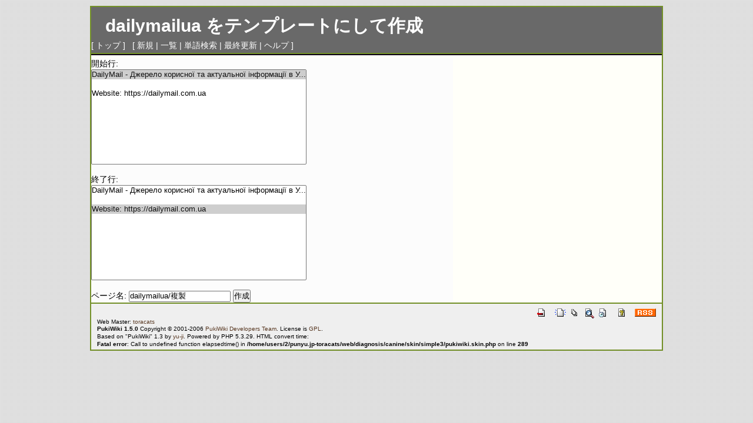

--- FILE ---
content_type: text/html; charset=UTF-8
request_url: http://toracats.punyu.jp/diagnosis/canine/index.php?plugin=template&refer=dailymailua
body_size: 1877
content:
<?xml version="1.0" encoding="UTF-8" ?>
<!DOCTYPE html PUBLIC "-//W3C//DTD XHTML 1.1//EN" "http://www.w3.org/TR/xhtml11/DTD/xhtml11.dtd">
<html xmlns="http://www.w3.org/1999/xhtml" xml:lang="ja">
<head>
 <meta http-equiv="content-type" content="application/xhtml+xml; charset=UTF-8" />
 <meta http-equiv="content-style-type" content="text/css" />
 <meta name="robots" content="NOINDEX,NOFOLLOW" />
 <title>dailymailua をテンプレートにして作成 - PukiWiki</title>

 <link rel="SHORTCUT ICON" href="favicon.ico" />
 <link rel="stylesheet" type="text/css" media="screen" href="skin/simple3/pukiwiki.css.php?charset=Shift_JIS" charset="Shift_JIS" />
 <link rel="stylesheet" type="text/css" media="print"  href="skin/simple3/pukiwiki.css.php?charset=Shift_JIS&amp;media=print" charset="Shift_JIS" />
 <link rel="stylesheet" type="text/css" href="skin/simple3/pulldown.css" />
 <link rel="alternate" type="application/rss+xml" title="RSS" href="http://toracats.punyu.jp/diagnosis/canine/index.php?cmd=rss&amp;ver=1.0" />
</head>
<body>
<!--  ********* wraping ******** -->
<div id="wrap">
<!-- ********* header ******** -->
<div id="head">
<div id="header">
 <!-- <a href="http://toracats.punyu.jp/diagnosis/canine/index.php?%E7%8A%AC%E3%81%AE%E9%91%91%E5%88%A5%E8%A8%BA%E6%96%AD%E3%83%AA%E3%82%B9%E3%83%88%EF%BC%88Dog%20Differential%20Diagnosis%20List%EF%BC%89"><img id="logo" src="image/pukiwiki.png" width="80" height="80" alt="[PukiWiki]" title="[PukiWiki]" /></a> -->

 <h1 class="title"><a href="http://toracats.punyu.jp/diagnosis/canine/index.php?plugin=related&amp;page=dailymailua">dailymailua</a>  をテンプレートにして作成</h1>


</div>

<div id="navigator">
 [ <a href="http://toracats.punyu.jp/diagnosis/canine/index.php?%E7%8A%AC%E3%81%AE%E9%91%91%E5%88%A5%E8%A8%BA%E6%96%AD%E3%83%AA%E3%82%B9%E3%83%88%EF%BC%88Dog%20Differential%20Diagnosis%20List%EF%BC%89" >トップ</a> ] &nbsp;


 [
 	<a href="http://toracats.punyu.jp/diagnosis/canine/index.php?plugin=newpage&amp;refer=" >新規</a> |
    <a href="http://toracats.punyu.jp/diagnosis/canine/index.php?cmd=list" >一覧</a>  | <a href="http://toracats.punyu.jp/diagnosis/canine/index.php?cmd=search" >単語検索</a> | <a href="http://toracats.punyu.jp/diagnosis/canine/index.php?RecentChanges" >最終更新</a> | <a href="http://toracats.punyu.jp/diagnosis/canine/index.php?Help" >ヘルプ</a> ]
</div>
</div>
<!-- ********* menubar body rightbar ******** -->
<div id="body"><form action="http://toracats.punyu.jp/diagnosis/canine/index.php" method="post">
<div><input type="hidden" name="encode_hint" value="ぷ" /></div>
 <div>
  <input type="hidden" name="plugin" value="template" />
  <input type="hidden" name="refer"  value="dailymailua" />
  開始行:<br /> <select name="begin" size="10"><option value="0" selected="selected">DailyMail - Джерело корисної та актуальної інформації в У...</option>
<option value="1">
</option>
<option value="2">Website: https://dailymail.com.ua
</option>
</select><br /><br />
  終了行:<br />   <select name="end"   size="10"><option value="0">DailyMail - Джерело корисної та актуальної інформації в У...</option>
<option value="1">
</option>
<option value="2" selected="selected">Website: https://dailymail.com.ua
</option>
</select><br /><br />
  <label for="_p_template_refer">ページ名:</label>
  <input type="text" name="page" id="_p_template_refer" value="dailymailua/複製" />
  <input type="submit" name="submit" value="作成" /> 
 </div>
</form></div>
<!-- ********* foot ******** -->
<div id="foot">
<!-- Toolbar -->
<div id="toolbar">
 <a href="http://toracats.punyu.jp/diagnosis/canine/index.php?%E7%8A%AC%E3%81%AE%E9%91%91%E5%88%A5%E8%A8%BA%E6%96%AD%E3%83%AA%E3%82%B9%E3%83%88%EF%BC%88Dog%20Differential%20Diagnosis%20List%EF%BC%89"><img src="image/top.png" width="20" height="20" alt="トップ" title="トップ" /></a>
 &nbsp;
	<a href="http://toracats.punyu.jp/diagnosis/canine/index.php?plugin=newpage&amp;refer="><img src="image/new.png" width="20" height="20" alt="新規" title="新規" /></a> <a href="http://toracats.punyu.jp/diagnosis/canine/index.php?cmd=list"><img src="image/list.png" width="20" height="20" alt="一覧" title="一覧" /></a> <a href="http://toracats.punyu.jp/diagnosis/canine/index.php?cmd=search"><img src="image/search.png" width="20" height="20" alt="単語検索" title="単語検索" /></a> <a href="http://toracats.punyu.jp/diagnosis/canine/index.php?RecentChanges"><img src="image/recentchanges.png" width="20" height="20" alt="最終更新" title="最終更新" /></a> &nbsp; <a href="http://toracats.punyu.jp/diagnosis/canine/index.php?Help"><img src="image/help.png" width="20" height="20" alt="ヘルプ" title="ヘルプ" /></a> &nbsp; <a href="http://toracats.punyu.jp/diagnosis/canine/index.php?cmd=rss&amp;ver=1.0"><img src="image/rss.png" width="36" height="14" alt="最終更新のRSS" title="最終更新のRSS" /></a></div>



<div id="footer">
 Web Master: <a href="http://toracats.punyu.jp/diagnosis/canine/">toracats</a><p />
 <strong>PukiWiki 1.5.0</strong> Copyright &copy; 2001-2006 <a href="http://pukiwiki.sourceforge.jp/">PukiWiki Developers Team</a>. License is <a href="http://www.gnu.org/licenses/gpl.html">GPL</a>.<br /> Based on "PukiWiki" 1.3 by <a href="http://factage.com/yu-ji/">yu-ji</a>.
 Powered by PHP 5.3.29. HTML convert time: <br />
<b>Fatal error</b>:  Call to undefined function elapsedtime() in <b>/home/users/2/punyu.jp-toracats/web/diagnosis/canine/skin/simple3/pukiwiki.skin.php</b> on line <b>289</b><br />


--- FILE ---
content_type: text/css
request_url: http://toracats.punyu.jp/diagnosis/canine/skin/simple3/pukiwiki.css.php?charset=Shift_JIS
body_size: 2514
content:
@charset "Shift_JIS";

pre, dl, ol, p, blockquote { line-height:130%; }

blockquote { margin-left:32px; }

*{
	font-family:verdana, arial, helvetica, Sans-Serif;
	padding: 0px 0px 0px 0px;
	margin: 0px 0px 0px 0px;
}

body {
	color: black;
	background-color: #494a41;
	background-image: url(bg.png);
	font-size: 90%;
	font-family:verdana, arial, helvetica, Sans-Serif;
	padding: 0px 0px 0px 0px;
	margin: 10px 0px 10px 0px;
	border-top: 0px solid #0d0015;
	border-bottom: 0px solid #0d0015;
	border-left: 0px solid #0d0015;
	border-right: 0px solid #0d0015;
	text-align: center;
}

#wrap{
    color: #000000;
    background-color: #fffff9;
    position:relative;
    width:970px;
    text-align:left;
    margin-left:auto;
    margin-right:auto;
    border-bottom:  2px solid #739028;
    border-top:     2px solid #739028;
    border-left:    2px solid #739028;
    border-right:   2px solid #739028;
}

a:link {
	color: #583822;
	background-color: inherit;
	text-decoration: none;
}

a:active {
	color: #583822;
	background-color: #ccddee;
	text-decoration: none;
}

a:visited {
	color:#ea5532;
	background-color:inherit;
	text-decoration:none;
}

a:hover {
	color: #ed6d35;
	background-color: #fff799;
	text-decoration: none;
}

h1, h2 {
	font-family:verdana, arial, helvetica, Sans-Serif;
	color: #0000cd;
	background-color: #e1ecd6;
	padding:.3em;
	margin:0px 0px .5em 0px;
}
h3 {
	font-family:verdana, arial, helvetica, Sans-Serif;
	color: #0000cd;
	background-color: #e1ecd6;
	padding:.3em;
	margin:0px 0px .5em 0px;
}
h4 {
	font-family:verdana, arial, helvetica, Sans-Serif;
	color:#0000cd;
	background-color: #e1ecd6;
	padding:.3em;
	margin:0px 0px .5em 0px;
}
h5, h6 {
	font-family:verdana, arial, helvetica, Sans-Serif;
	color:#0000cd;
	background-color: #e1ecd6;
	padding:.3em;
	margin:0px 0px .5em 0px;
}

h1.title {
	font-size: 30px;
	font-weight:bold;
	background-color: #696969;
	color: #ffffff;
	padding: 12px 0px 0px 12px;
	border: 0px;
	margin: 0px 0px 0px 0px;
}

h1.title a {
	background-color: #696969;
	color: #ffffff;
}

dt {
	font-weight:bold;
	margin-top:1em;
	margin-left:1em;
}

pre {
	border-top: 1px solid #0d0015;
	border-bottom: 1px solid #0d0015;
	border-left: 1px solid #0d0015;
	border-right: 1px solid #0d0015;
	padding: 5px 5px 5px 5px;
	margin: 10px 0px 10px 0px;
	white-space:pre;
	color:black;
	background-color: #fdf5e6;
	overflow: auto;
}

img {
	border:none;
	vertical-align:middle;
}

ul {
	margin-top:.5em;
	margin-bottom:.5em;
	line-height:130%;
}

em { font-style:italic; }

strong { font-weight:bold; }

thead td.style_td,
tfoot td.style_td {
	color:inherit;
	background-color: #D0D8E0;
}
thead th.style_th,
tfoot th.style_th {
	color:inherit;
	background-color: #E0E8F0;
}
.style_table {
	padding:0px;
	border:0px;
	margin:auto;
	text-align:left;
	color:inherit;
	background-color: #6c3524;
}
.style_th {
	padding:5px;
	margin:1px;
	text-align:center;
	color:inherit;
	background-color: #6c3524;
}
.style_td {
	padding:5px;
	margin:1px;
	color:inherit;
	background-color: #fdf5e6;
}

ul.list1 {list-style-type:disc; }
ul.list2 { list-style-type:circle; }
ul.list3 { list-style-type:square; }
ol.list1 { list-style-type:decimal; }
ol.list2 { list-style-type:lower-roman; }
ol.list3 { list-style-type:lower-alpha; }

div.ie5 { text-align:center; }

span.noexists {
	color:inherit;
	background-color:#FFFACC;
}

.small { font-size:80%; }

.super_index {
	color:#DD3333;
	background-color:inherit;
	font-weight:bold;
	font-size:60%;
	vertical-align:super;
}

a.note_super {
	color:#DD3333;
	background-color:inherit;
	font-weight:bold;
	font-size:60%;
	vertical-align:super;
}

div.jumpmenu {
	font-size:60%;
	text-align:right;
}

hr.full_hr {
	border-style: solid;
	border-color: #be8f68;
	border-width: 1px 0px;
}
hr.note_hr {
	width:90%;
	border-style:solid;
	border-color: #be8f68;
	border-width:1px 0px;
	text-align:center;
	margin:1em auto 0em auto;
}

span.size1 {
	font-size:xx-small;
	line-height:130%;
	text-indent:0px;
	display:inline;
}
span.size2 {
	font-size:x-small;
	line-height:130%;
	text-indent:0px;
	display:inline;
}
span.size3 {
	font-size:small;
	line-height:130%;
	text-indent:0px;
	display:inline;
}
span.size4 {
	font-size:medium;
	line-height:130%;
	text-indent:0px;
	display:inline;
}
span.size5 {
	font-size:large;
	line-height:130%;
	text-indent:0px;
	display:inline;
}
span.size6 {
	font-size:x-large;
	line-height:130%;
	text-indent:0px;
	display:inline;
}
span.size7 {
	font-size:xx-large;
	line-height:130%;
	text-indent:0px;
	display:inline;
}

/* html.php/catbody() */
strong.word0 {
	background-color:#FFFF66;
	color:black;
}
strong.word1 {
	background-color:#A0FFFF;
	color:black;
}
strong.word2 {
	background-color:#99FF99;
	color:black;
}
strong.word3 {
	background-color:#FF9999;
	color:black;
}
strong.word4 {
	background-color:#FF66FF;
	color:black;
}
strong.word5 {
	background-color:#880000;
	color:white;
}
strong.word6 {
	background-color:#00AA00;
	color:white;
}
strong.word7 {
	background-color:#886800;
	color:white;
}
strong.word8 {
	background-color:#004699;
	color:white;
}
strong.word9 {
	background-color:#990099;
	color:white;
}

/* html.php/edit_form() */
.edit_form {
        clear:both;
}

/* pukiwiki.skin.php */
div#header {
	background-color: #696969;
	color: inherit;
	padding: 0px 0px 0px 12px;
	margin: 0px 0px 0px 0px;
	border-bottom:  0px solid #739028;
	border-top:     0px solid #739028;
	border-left:    0px solid #739028;
	border-right:   0px solid #739028;
}

#head{
    width:970px;
    background-color:#696969;
    color:#ffffff;
    margin-left:auto;
    margin-right:auto;
    text-align:left;
    border-top: 0px solid #0d0015;
    border-bottom: 2px solid #0d0015;
    border-left: 0px solid #0d0015;
    border-right: 0px solid #0d0015;
}

div#navigator {
	clear:both;
	background-color: #696969;
	color: inherit;
	padding:3px 0px 3px 0px;
	margin: 0px 0px 0px 0px;
	border-bottom:  2px solid #739028;
	border-top:     0px solid #739028;
	border-left:    0px solid #739028;
	border-right:   0px solid #739028;
}

div#navigator a {
	background-color: #696969;
	color: #ffffff;
}

#menubar {
	float: left;
	width:150px;
	padding: 0px 0px 0px 0px;
	margin: 5px 20px 0px 3px;
	font-size:90%;
	overflow:hidden;
	background-color: #fffff9;
	color: inherit;
}

#menubar ul {
	margin:0px 0px 0px 0px;
	padding:0px 0px 0px 0px;
	line-height:25px;
}

#menubar ul.list1 {
	list-style-type:disc;
	padding: 0px 0px 0px 8px ! important;
	margin: 0px 0px 0px 8px ! important;
}

#menubar ul.list2 {
	list-style-type:circle;
	padding: 0px 0px 0px 10px ! important;
	margin: 0px 0px 0px 10px ! important;
}

#menubar li {
	margin:0px 0px 0px 0px;
	padding:0px 0px 0px 0px;
	line-height:25px;
}

#menubar ol.list1 {
	list-style-type:decimal;
	padding: 0px 0px 0px 8px ! important;
	margin: 0px 0px 0px 8px ! important;
}

#menubar ol.list2 {
	list-style-type:lower-roman;
	padding: 0px 0px 0px 10px ! important;
	margin: 0px 0px 0px 10px ! important;
}

#menubar h4 {
	font-size:110%;
	line-height:25px;
}

#menubar h5 {
	font-family:verdana, arial, helvetica, Sans-Serif;
	color:#0000cd;
	background-color: #e1ecd6;
	padding:.3em;
	margin:0px 0px .5em 0px;
	line-height:25px;
}

#rightbar{
    float:left;
    width:150px;
    padding: 0px 0px 0px 0px;
    margin: 5px 3px 0px 20px;
    font-size:90%;
    overflow:hidden;
    background-color: #fffff9;
    color: inherit;
}

#rightbar ul {
	margin:0px 0px 0px 0px;
	padding:0px 0px 0px 0px;
	line-height:25px;
}

#rightbar ul.list1 {
	list-style-type:disc;
	padding: 0px 0px 0px 8px ! important;
	margin: 0px 0px 0px 8px ! important;
}

#rightbar ul.list2 {
	list-style-type:circle;
	padding: 0px 0px 0px 10px ! important;
	margin: 0px 0px 0px 10px ! important;
}

#rightbar li {
	margin:0px 0px 0px 0px;
	padding:0px 0px 0px 0px;
	line-height:25px;
}

#rightbar ol.list1 {
	list-style-type:decimal;
	padding: 0px 0px 0px 8px ! important;
	margin: 0px 0px 0px 8px ! important;
}

#rightbar ol.list2 {
	list-style-type:lower-roman;
	padding: 0px 0px 0px 10px ! important;
	margin: 0px 0px 0px 10px ! important;
}

#rightbar h4 {
	font-size:110%;
	line-height:25px;
}

#rightbar h5 {
	font-family:verdana, arial, helvetica, Sans-Serif;
	color:#0000cd;
	background-color: #e1ecd6;
	padding:.3em;
	margin:0px 0px .5em 0px;
	line-height:25px;
}

#center{
    float:left;
}

div#body {
	float: left;
	width: 615px;
	padding: 0px 0px 0px 0px;
	margin: 5px 0px 0px 0px;
	overflow:auto;
	background-color: #fcfcfc;
	color: inherit;
}

div#note {
	clear:both;
	padding: 0px 0px 0px 0px;
	margin: 0px 0px 0px 0px;
}

div#attach {
	clear:both;
	padding:0px;
	margin:0px;
}

#foot{
    width:970px;
    background-color: #efefef;
    color:#000000;
    border-top: 2px solid #739028;
    border-left: 0px solid #739028;
    border-bottom: 0px solid #739028;
    border-right: 0px solid #739028;
    clear:both;
}

div#toolbar {
	clear:both;
	padding: 5px 10px 0px 0px;
	margin: 0px 0px 0px 0px;
	text-align: right;
	background-color: #efefef;
	color: inherit;
	border-top: 0px solid #739028;
	border-left: 0px solid #739028;
	border-bottom: 0px solid #739028;
	border-right: 0px solid #739028;
}

div#lastmodified {
	clear:both;
	font-size:80%;
	padding:8px 0px 0px 10px;
	margin:0px 0px 0px 0px;
	background-color: #efefef;
	color: inherit;
	border-top: 0px solid #739028;
	border-left: 0px solid #739028;
	border-bottom: 0px solid #739028;
	border-right: 0px solid #739028;
}

div#related {
	font-size:80%;
	padding:0px 0px 0px 10px;
	margin:0px 0px 0px 0px;
	background-color: #efefef;
	color: inherit;
	border-top: 0px solid #739028;
	border-left: 0px solid #739028;
	border-bottom: 0px solid #739028;
	border-right: 0px solid #739028;
}

div#footer {
	font-size:70%;
	padding:0px 0px 3px 10px;
	margin:0px 0px 0px 0px;
	background-color: #efefef;
	color: inherit;
	border-top: 0px solid #739028;
	border-left: 0px solid #739028;
	border-bottom: 0px solid #739028;
	border-right: 0px solid #739028;
}

div#banner {
	float:right;
	margin-top:24px;
	background-color: #79c06e;
	color: inherit;
}

div#preview {
	color:inherit;
	background-color:#F5F8FF;
}

img#logo {
	float:left;
	margin-right:20px;
}

/* aname.inc.php */
.anchor {}
.anchor_super {
	font-size:xx-small;
	vertical-align:super;
}

/* br.inc.php */
br.spacer {}

/* calendar*.inc.php */
.style_calendar {
	padding:0px;
	border:0px;
	margin:3px;
	color:inherit;
	background-color:#CCD5DD;
	text-align:center;
}
.style_td_caltop {
	padding:5px;
	margin:1px;
	color:inherit;
	background-color:#EEF5FF;
	font-size:80%;
	text-align:center;
}
.style_td_today {
	padding:5px;
	margin:1px;
	color:inherit;
	background-color:#FFFFDD;
	text-align:center;
}
.style_td_sat {
	padding:5px;
	margin:1px;
	color:inherit;
	background-color:#DDE5FF;
	text-align:center;
}
.style_td_sun {
	padding:5px;
	margin:1px;
	color:inherit;
	background-color:#FFEEEE;
	text-align:center;
}
.style_td_blank {
	padding:5px;
	margin:1px;
	color:inherit;
	background-color:#EEF5FF;
	text-align:center;
}
.style_td_day {
	padding:5px;
	margin:1px;
	color:inherit;
	background-color:#EEF5FF;
	text-align:center;
}
.style_td_week {
	padding:5px;
	margin:1px;
	color:inherit;
	background-color:#DDE5EE;
	font-size:80%;
	font-weight:bold;
	text-align:center;
}

/* calendar_viewer.inc.php */
div.calendar_viewer {
	color:inherit;
	background-color:inherit;
	margin-top:20px;
	margin-bottom:10px;
	padding-bottom:10px;
}
span.calendar_viewer_left {
	color:inherit;
	background-color:inherit;
	float:left;
}
span.calendar_viewer_right {
	color:inherit;
	background-color:inherit;
	float:right;
}

/* clear.inc.php */
.clear {
	margin:0px;
	clear:both;
}

/* counter.inc.php */
div.counter { font-size:70%; }

/* diff.inc.php */
span.diff_added {
	color:blue;
	background-color:inherit;
}

span.diff_removed {
	color:red;
	background-color:inherit;
}

/* hr.inc.php */
hr.short_line {
	text-align:center;
	width:80%;
	border-style:solid;
	border-color:#333333;
	border-width:1px 0px;
}

/* include.inc.php */
h5.side_label { text-align:center; }

/* navi.inc.php */
ul.navi {
	margin:0px;
	padding:0px;
	text-align:center;
}
li.navi_none {
	display:inline;
	float:none;
}
li.navi_left {
	display:inline;
	float:left;
	text-align:left;
}
li.navi_right {
	display:inline;
	float:right;
	text-align:right;
}

/* new.inc.php */
span.comment_date { font-size:x-small; }
span.new1 {
	color: red;
	background-color: #f6e5cc;
	font-size: x-small;
}
span.new5 {
	color: green;
	background-color: #f6e5cc;
	font-size: xx-small;
}

/* popular.inc.php */
span.counter { font-size:70%; }
ul.popular_list {
}

/* recent.inc.php,showrss.inc.php */
ul.recent_list {
}

/* ref.inc.php */
div.img_margin {
	margin-left:32px;
	margin-right:32px;
}

/* vote.inc.php */
td.vote_label {
	color:inherit;
	background-color:#FFCCCC;
}
td.vote_td1 {
	color:inherit;
	background-color:#DDE5FF;
}
td.vote_td2 {
	color:inherit;
	background-color:#EEF5FF;
}

/* ------- clear ------- */
.clear {
	clear:both;
}

.after {
content : "";
display : block;
height : 0;
clear : both;
}


--- FILE ---
content_type: text/css
request_url: http://toracats.punyu.jp/diagnosis/canine/skin/simple3/pulldown.css
body_size: 759
content:
/*
$Id: pulldown.css,v 1.01 2006/07/24 21:40:00 hirokasa Exp $
Author: hirokasa
Title: simple3
Access: http://hirokasa.jp/
License: GPL v2 or (at your option) any later version
Comment: css for for pukiwiki , blogn+
*/
#navibar {
	background-color: #696969;
	color: #ffffff;
	border-top: 0px solid #739028;
	border-left: 0px solid #739028;
	border-bottom: 0px solid #739028;
	border-right: 0px solid #739028;
	height: 26px;
	margin: 0px 0px 0px 0px;
	padding: 0px 0px 0px 0px;
	text-decoration: none;
	text-align: left;
	font-size: 90%;
	font-weight: bold;
}

div#menu{
	font-family: verdana, arial, helvetica, Sans-Serif;
	width: auto;
	position: absolute;
	z-index: 100;
	margin: 3px 0px 0px 0px;
	padding: 0px 0px 0px 0px;
}

ul.main{
	font-size: 90%;
	text-align: center;
	font-weight: bold;
	width: 100%;
	position: relative;
	margin:  0px 0px 0px 0px;
	padding:  0px 0px 0px 0px;
}

ul.main li.off{
	position: relative;
	float: left;
	overflow: hidden;
	width: 140px;
	height: 22px;
}
ul.main li.on{
	float: left;
	overflow: hidden;
	width: 140px;
}

ul.main li.off3{
	position: relative;
	float: left;
	overflow: hidden;
	width: 60px;
	height: 19px;
}
ul.main li.on3{
	float: left;
	overflow: hidden;
	width: 60px;
}

ul.main>li.on{
	overflow: visible;
}

.main{
	background-color: inherit;
	color: inherit;
}

.main *{
	margin: 0px;
	padding: 0px;
	list-style: none;
	display: block;
}

.main a{
	text-decoration: none;
	padding: 2px;
	border: 0px;
}

.main a:link{
	background-color: inherit;
	color: #ffffff;
}
.main a:visited{
	background-color: inherit;
	color: #ffffff;
}
.main a:hover{
	color: #ffffff;
	background-color: #696969;
}

.main li{
	background-color: #696969;
	color: inherit;
}

.main li.on{
	background-color: #696969;
	color: inherit;
	border: 0px;
	width: 140px;
}

.main li.off{
	width: 140px;
	height: 19px;
	border: 0px;
}

ol.sub{
	text-align: left;
	left: 0px;
	top: 5px;
	width: 140px;
	position: relative;
	margin: 0px 0px 0px 0px;
	padding: 0px 0px 0px 5px;
}

ol.sub li.on2{
	width: 140px;
	height: 25px;
	overflow: hidden;
}

ol.sub li.off2{
	width: 140px;
	height: 25px;
	position: relative;
	overflow: hidden;
}

ol.sub>li.on2{
	overflow: visible;
}

.sub{
	background-color: #696969;
	color: inherit;
}

.sub li{
	background-color: #696969;
	color: inherit;
}

.sub li.on2{
	background-color: #696969;
	color: inherit;
}

.sub li.off2,.sub li.on2{
	border: 0px;
}

.sub a{
	padding: 2px 1px;
	width: 138px;
	height: 21px;
}

.sub a:link{
	background-color: inherit;
	color: #ffffff;
}

.sub a:visited{
	background-color: inherit;
	color: #ffffff;
}

.sub a:hover{
	color: #ffffff;
	background-color: #696969;
}


--- FILE ---
content_type: text/css
request_url: http://toracats.punyu.jp/diagnosis/canine/skin/simple3/pukiwiki.css.php?charset=Shift_JIS&media=print
body_size: 2372
content:
@charset "Shift_JIS";

pre, dl, ol, p, blockquote { line-height:130%; }

blockquote { margin-left:32px; }

*{
	font-family:verdana, arial, helvetica, Sans-Serif;
	padding: 0px 0px 0px 0px;
	margin: 0px 0px 0px 0px;
}

body {
	color: black;
	background-color: #494a41;
	background-image: url(bg.png);
	font-size: 90%;
	font-family:verdana, arial, helvetica, Sans-Serif;
	padding: 0px 0px 0px 0px;
	margin: 10px 0px 10px 0px;
	border-top: 0px solid #0d0015;
	border-bottom: 0px solid #0d0015;
	border-left: 0px solid #0d0015;
	border-right: 0px solid #0d0015;
	text-align: center;
}

#wrap{
    color: #000000;
    background-color: #fffff9;
    position:relative;
    width:970px;
    text-align:left;
    margin-left:auto;
    margin-right:auto;
    border-bottom:  2px solid #739028;
    border-top:     2px solid #739028;
    border-left:    2px solid #739028;
    border-right:   2px solid #739028;
}

a:link {
	text-decoration: underline;
}

a:active {
	color: #583822;
	background-color: #ccddee;
	text-decoration: none;
}

a:visited {
	text-decoration: underline;
}

a:hover {
	color: #ed6d35;
	background-color: #fff799;
	text-decoration: none;
}

h1, h2 {
	font-family:verdana, arial, helvetica, Sans-Serif;
	color: #0000cd;
	background-color: #e1ecd6;
	padding:.3em;
	margin:0px 0px .5em 0px;
}
h3 {
	font-family:verdana, arial, helvetica, Sans-Serif;
	color: #0000cd;
	background-color: #e1ecd6;
	padding:.3em;
	margin:0px 0px .5em 0px;
}
h4 {
	font-family:verdana, arial, helvetica, Sans-Serif;
	color:#0000cd;
	background-color: #e1ecd6;
	padding:.3em;
	margin:0px 0px .5em 0px;
}
h5, h6 {
	font-family:verdana, arial, helvetica, Sans-Serif;
	color:#0000cd;
	background-color: #e1ecd6;
	padding:.3em;
	margin:0px 0px .5em 0px;
}

h1.title {
	font-size: 30px;
	font-weight:bold;
	background-color: #696969;
	color: #ffffff;
	padding: 12px 0px 0px 12px;
	border: 0px;
	margin: 0px 0px 0px 0px;
}

h1.title a {
	background-color: #696969;
	color: #ffffff;
}

dt {
	font-weight:bold;
	margin-top:1em;
	margin-left:1em;
}

pre {
	border-top: 1px solid #0d0015;
	border-bottom: 1px solid #0d0015;
	border-left: 1px solid #0d0015;
	border-right: 1px solid #0d0015;
	padding: 5px 5px 5px 5px;
	margin: 10px 0px 10px 0px;
	white-space:pre;
	color:black;
	background-color: #fdf5e6;
	overflow: auto;
}

img {
	border:none;
	vertical-align:middle;
}

ul {
	margin-top:.5em;
	margin-bottom:.5em;
	line-height:130%;
}

em { font-style:italic; }

strong { font-weight:bold; }

thead td.style_td,
tfoot td.style_td {
	color:inherit;
	background-color: #D0D8E0;
}
thead th.style_th,
tfoot th.style_th {
	color:inherit;
	background-color: #E0E8F0;
}
.style_table {
	padding:0px;
	border:0px;
	margin:auto;
	text-align:left;
	color:inherit;
	background-color: #6c3524;
}
.style_th {
	padding:5px;
	margin:1px;
	text-align:center;
	color:inherit;
	background-color: #6c3524;
}
.style_td {
	padding:5px;
	margin:1px;
	color:inherit;
	background-color: #fdf5e6;
}

ul.list1 {list-style-type:disc; }
ul.list2 { list-style-type:circle; }
ul.list3 { list-style-type:square; }
ol.list1 { list-style-type:decimal; }
ol.list2 { list-style-type:lower-roman; }
ol.list3 { list-style-type:lower-alpha; }

div.ie5 { text-align:center; }

span.noexists {
	color:inherit;
	background-color:#FFFACC;
}

.small { font-size:80%; }

.super_index {
	color:#DD3333;
	background-color:inherit;
	font-weight:bold;
	font-size:60%;
	vertical-align:super;
}

a.note_super {
	color:#DD3333;
	background-color:inherit;
	font-weight:bold;
	font-size:60%;
	vertical-align:super;
}

div.jumpmenu {
	font-size:60%;
	text-align:right;
}

hr.full_hr {
	border-style: solid;
	border-color: #be8f68;
	border-width: 1px 0px;
}
hr.note_hr {
	width:90%;
	border-style:solid;
	border-color: #be8f68;
	border-width:1px 0px;
	text-align:center;
	margin:1em auto 0em auto;
}

span.size1 {
	font-size:xx-small;
	line-height:130%;
	text-indent:0px;
	display:inline;
}
span.size2 {
	font-size:x-small;
	line-height:130%;
	text-indent:0px;
	display:inline;
}
span.size3 {
	font-size:small;
	line-height:130%;
	text-indent:0px;
	display:inline;
}
span.size4 {
	font-size:medium;
	line-height:130%;
	text-indent:0px;
	display:inline;
}
span.size5 {
	font-size:large;
	line-height:130%;
	text-indent:0px;
	display:inline;
}
span.size6 {
	font-size:x-large;
	line-height:130%;
	text-indent:0px;
	display:inline;
}
span.size7 {
	font-size:xx-large;
	line-height:130%;
	text-indent:0px;
	display:inline;
}

/* html.php/catbody() */
strong.word0 {
	background-color:#FFFF66;
	color:black;
}
strong.word1 {
	background-color:#A0FFFF;
	color:black;
}
strong.word2 {
	background-color:#99FF99;
	color:black;
}
strong.word3 {
	background-color:#FF9999;
	color:black;
}
strong.word4 {
	background-color:#FF66FF;
	color:black;
}
strong.word5 {
	background-color:#880000;
	color:white;
}
strong.word6 {
	background-color:#00AA00;
	color:white;
}
strong.word7 {
	background-color:#886800;
	color:white;
}
strong.word8 {
	background-color:#004699;
	color:white;
}
strong.word9 {
	background-color:#990099;
	color:white;
}

/* html.php/edit_form() */
.edit_form {
        clear:both;
}

/* pukiwiki.skin.php */
div#header {
	background-color: #696969;
	color: inherit;
	padding: 0px 0px 0px 12px;
	margin: 0px 0px 0px 0px;
	border-bottom:  0px solid #739028;
	border-top:     0px solid #739028;
	border-left:    0px solid #739028;
	border-right:   0px solid #739028;
}

#head{
    width:970px;
    background-color:#696969;
    color:#ffffff;
    margin-left:auto;
    margin-right:auto;
    text-align:left;
    border-top: 0px solid #0d0015;
    border-bottom: 2px solid #0d0015;
    border-left: 0px solid #0d0015;
    border-right: 0px solid #0d0015;
}

div#navigator {
	display:none;
}

div#navigator a {
	background-color: #696969;
	color: #ffffff;
}

#menubar {
	display:none;
}

#menubar ul {
	margin:0px 0px 0px 0px;
	padding:0px 0px 0px 0px;
	line-height:25px;
}

#menubar ul.list1 {
	list-style-type:disc;
	padding: 0px 0px 0px 8px ! important;
	margin: 0px 0px 0px 8px ! important;
}

#menubar ul.list2 {
	list-style-type:circle;
	padding: 0px 0px 0px 10px ! important;
	margin: 0px 0px 0px 10px ! important;
}

#menubar li {
	margin:0px 0px 0px 0px;
	padding:0px 0px 0px 0px;
	line-height:25px;
}

#menubar ol.list1 {
	list-style-type:decimal;
	padding: 0px 0px 0px 8px ! important;
	margin: 0px 0px 0px 8px ! important;
}

#menubar ol.list2 {
	list-style-type:lower-roman;
	padding: 0px 0px 0px 10px ! important;
	margin: 0px 0px 0px 10px ! important;
}

#menubar h4 {
	font-size:110%;
	line-height:25px;
}

#menubar h5 {
	font-family:verdana, arial, helvetica, Sans-Serif;
	color:#0000cd;
	background-color: #e1ecd6;
	padding:.3em;
	margin:0px 0px .5em 0px;
	line-height:25px;
}

#rightbar{
	display:none;
}

#rightbar ul {
	margin:0px 0px 0px 0px;
	padding:0px 0px 0px 0px;
	line-height:25px;
}

#rightbar ul.list1 {
	list-style-type:disc;
	padding: 0px 0px 0px 8px ! important;
	margin: 0px 0px 0px 8px ! important;
}

#rightbar ul.list2 {
	list-style-type:circle;
	padding: 0px 0px 0px 10px ! important;
	margin: 0px 0px 0px 10px ! important;
}

#rightbar li {
	margin:0px 0px 0px 0px;
	padding:0px 0px 0px 0px;
	line-height:25px;
}

#rightbar ol.list1 {
	list-style-type:decimal;
	padding: 0px 0px 0px 8px ! important;
	margin: 0px 0px 0px 8px ! important;
}

#rightbar ol.list2 {
	list-style-type:lower-roman;
	padding: 0px 0px 0px 10px ! important;
	margin: 0px 0px 0px 10px ! important;
}

#rightbar h4 {
	font-size:110%;
	line-height:25px;
}

#rightbar h5 {
	font-family:verdana, arial, helvetica, Sans-Serif;
	color:#0000cd;
	background-color: #e1ecd6;
	padding:.3em;
	margin:0px 0px .5em 0px;
	line-height:25px;
}

#center{
    float:left;
}

div#body {
	overflow: visible;
}

div#note {
	clear:both;
	padding: 0px 0px 0px 0px;
	margin: 0px 0px 0px 0px;
}

div#attach {
	display:none;
}

#foot{
    width:970px;
    background-color: #efefef;
    color:#000000;
    border-top: 2px solid #739028;
    border-left: 0px solid #739028;
    border-bottom: 0px solid #739028;
    border-right: 0px solid #739028;
    clear:both;
}

div#toolbar {
        display:none;
}

div#lastmodified {
	clear:both;
	font-size:80%;
	padding:8px 0px 0px 10px;
	margin:0px 0px 0px 0px;
	background-color: #efefef;
	color: inherit;
	border-top: 0px solid #739028;
	border-left: 0px solid #739028;
	border-bottom: 0px solid #739028;
	border-right: 0px solid #739028;
}

div#related {
        display:none;
}

div#footer {
	font-size:70%;
	padding:0px 0px 3px 10px;
	margin:0px 0px 0px 0px;
	background-color: #efefef;
	color: inherit;
	border-top: 0px solid #739028;
	border-left: 0px solid #739028;
	border-bottom: 0px solid #739028;
	border-right: 0px solid #739028;
}

div#banner {
	float:right;
	margin-top:24px;
	background-color: #79c06e;
	color: inherit;
}

div#preview {
	color:inherit;
	background-color:#F5F8FF;
}

img#logo {
	display:none;
}

/* aname.inc.php */
.anchor {}
.anchor_super {
	font-size:xx-small;
	vertical-align:super;
}

/* br.inc.php */
br.spacer {}

/* calendar*.inc.php */
.style_calendar {
	padding:0px;
	border:0px;
	margin:3px;
	color:inherit;
	background-color:#CCD5DD;
	text-align:center;
}
.style_td_caltop {
	padding:5px;
	margin:1px;
	color:inherit;
	background-color:#EEF5FF;
	font-size:80%;
	text-align:center;
}
.style_td_today {
	padding:5px;
	margin:1px;
	color:inherit;
	background-color:#FFFFDD;
	text-align:center;
}
.style_td_sat {
	padding:5px;
	margin:1px;
	color:inherit;
	background-color:#DDE5FF;
	text-align:center;
}
.style_td_sun {
	padding:5px;
	margin:1px;
	color:inherit;
	background-color:#FFEEEE;
	text-align:center;
}
.style_td_blank {
	padding:5px;
	margin:1px;
	color:inherit;
	background-color:#EEF5FF;
	text-align:center;
}
.style_td_day {
	padding:5px;
	margin:1px;
	color:inherit;
	background-color:#EEF5FF;
	text-align:center;
}
.style_td_week {
	padding:5px;
	margin:1px;
	color:inherit;
	background-color:#DDE5EE;
	font-size:80%;
	font-weight:bold;
	text-align:center;
}

/* calendar_viewer.inc.php */
div.calendar_viewer {
	color:inherit;
	background-color:inherit;
	margin-top:20px;
	margin-bottom:10px;
	padding-bottom:10px;
}
span.calendar_viewer_left {
	color:inherit;
	background-color:inherit;
	float:left;
}
span.calendar_viewer_right {
	color:inherit;
	background-color:inherit;
	float:right;
}

/* clear.inc.php */
.clear {
	margin:0px;
	clear:both;
}

/* counter.inc.php */
div.counter { font-size:70%; }

/* diff.inc.php */
span.diff_added {
	color:blue;
	background-color:inherit;
}

span.diff_removed {
	color:red;
	background-color:inherit;
}

/* hr.inc.php */
hr.short_line {
	text-align:center;
	width:80%;
	border-style:solid;
	border-color:#333333;
	border-width:1px 0px;
}

/* include.inc.php */
h5.side_label { text-align:center; }

/* navi.inc.php */
ul.navi {
	margin:0px;
	padding:0px;
	text-align:center;
}
li.navi_none {
	display:inline;
	float:none;
}
li.navi_left {
	display:inline;
	float:left;
	text-align:left;
}
li.navi_right {
	display:inline;
	float:right;
	text-align:right;
}

/* new.inc.php */
span.comment_date { font-size:x-small; }
span.new1 {
	color: red;
	background-color: #f6e5cc;
	font-size: x-small;
}
span.new5 {
	color: green;
	background-color: #f6e5cc;
	font-size: xx-small;
}

/* popular.inc.php */
span.counter { font-size:70%; }
ul.popular_list {
}

/* recent.inc.php,showrss.inc.php */
ul.recent_list {
}

/* ref.inc.php */
div.img_margin {
	margin-left:32px;
	margin-right:32px;
}

/* vote.inc.php */
td.vote_label {
	color:inherit;
	background-color:#FFCCCC;
}
td.vote_td1 {
	color:inherit;
	background-color:#DDE5FF;
}
td.vote_td2 {
	color:inherit;
	background-color:#EEF5FF;
}

/* ------- clear ------- */
.clear {
	clear:both;
}

.after {
content : "";
display : block;
height : 0;
clear : both;
}
